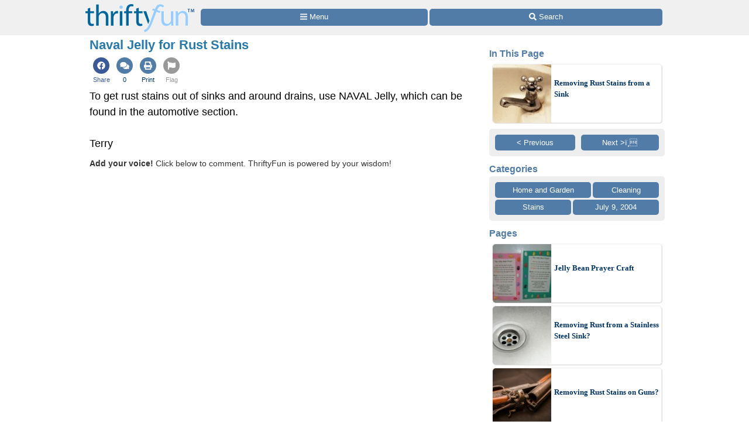

--- FILE ---
content_type: text/html
request_url: https://www.thriftyfun.com/tf713651.tip.html
body_size: 12187
content:
<!doctype html>
<html lang="en" xmlns="http://www.w3.org/1999/xhtml" xmlns:fb="https://www.facebook.com/2008/fbml"><head><meta charset="utf-8"><title>Naval Jelly for Rust Stains | ThriftyFun</title><meta http-equiv="X-UA-Compatible" content="IE=edge"><meta http-equiv="Content-Language" content="en"><meta name="Description" content="To get rust stains out of sinks and around drains, use NAVAL Jelly, which can be found in the automotive section."><meta name="robots" content="noindex,follow,max-image-preview:large"><meta name="viewport" content="width=device-width,minimum-scale=1,initial-scale=1"><meta property="fb:app_id" content="188693417815572"><meta property="og:site_name" content="ThriftyFun"><meta property="og:title" content="Naval Jelly for Rust Stains"><meta property="og:type" content="article"><meta property="og:url" content="https://www.thriftyfun.com/tf713651.tip.html"><meta property="og:description" content="To get rust stains out of sinks and around drains, use NAVAL Jelly, which can be found in the automotive section."><link rel="canonical" href="https://www.thriftyfun.com/tf713651.tip.html"><link rel="next" href="https://www.thriftyfun.com/tf50049713.tip.html"><link rel="prev" href="https://www.thriftyfun.com/Cleaning-Rust-Stains-Without-Harsh-Chemicals.html"><link href="https://fonts.googleapis.com/css?family=Dancing%20Script&amp;display=swap" media="all" rel="stylesheet"><style>html{color:#000;background:#FFF}body{font:18px/1.5 verdana,helvetica,clean,sans-serif;*font-size:small;*font:x-small;margin:0;padding:0}a:visited,a:link{color:#036;text-decoration:none}a:hover{color:#999;text-decoration:underline}div{margin:0}h1{margin:1em 0}p{margin-bottom:1em}div,h1,p{padding:0}img{border:0}h1{font-weight:bold}h1{font-size:138.5%}.tf_gd_sel{-webkit-appearance:none;font-size:16px;height:100%;left:0;opacity:0;position:absolute;top:0;width:100%}.tf_gd_btn{background:#517ca8;border-radius:5px;border-width:0;box-sizing:border-box;color:#fff;cursor:pointer;display:inline-block;font-style:normal;font-weight:normal;line-height:1.5;overflow:hidden;padding:.4em 1em;text-align:center;text-decoration:none;vertical-align:middle;white-space:pre}.tf_gd_nil{-webkit-appearance:none;background:0;border:0;margin:0;padding:0;text-decoration:none}button.tf_gd_nil{line-height:19.5px}.tf_gd_rbn{box-sizing:border-box;clear:both;display:-webkit-box-flex;display:-moz-box-flex;display:-webkit-flex;display:-ms-flex;display:flex;margin:20px auto 10px;position:relative;text-align:center;width:100%}.tf_gd_rbn_btn,a.tf_gd_rbn_btn{background:#517ca8;border-radius:5px;color:#fff;cursor:pointer;display:inline-block;flex:1 1 30%;margin-right:3px;max-height:1.8em;overflow:hidden;padding:.4em 1em;text-decoration:none;text-overflow:ellipsis;white-space:pre;width:25%}.tf_gd_rbn_thb,a.tf_gd_rbn_thb{background:#00933B;flex:1 1 30%;max-width:72px}.tf_gd_rbn_flg,a.tf_gd_rbn_flg{background:#999;flex:1 1 3%;max-width:26px;min-width:26px}.tf_gd_rbn_min,a.tf_gd_rbn_min{flex:1 1 30%;max-width:144px}.tf_gd_rbn_lbl,.tf_gd_rbn_rpy{background:#fff;color:#00933B;cursor:auto;flex:1 1 20%;padding:.4em 0;text-align:right}.tf_gd_rbn_rpy{flex:1 1 50%}.tf_gd_btn,.tf_gd_rbn,.tf_gd_fnt{font-family:"Lucida Grande","Lucida Sans Unicode",sans-serif;font-size:13px;font-weight:normal}.sb_26{background:#fff;border-radius:4px;color:#517ca8;display:inline-block;height:15px;padding:3px;vertical-align:top;width:15px}.sb_26 .ga{margin-top:-1px}.sb_26 .sa{height:15px;margin-top:-1px;width:15px}.sb_22{padding:10px 0 0 10px}.sb_14{color:#517ca8;font-family:"Lucida Grande","Lucida Sans Unicode",sans-serif;font-size:16px;font-weight:bold;margin:0 10px;padding-top:10px;text-align:left}.sb_17{bottom:72px;position:fixed;width:300px}.sb_10{background:#eee;border-radius:5px;box-sizing:border-box;clear:both;display:-webkit-box-flex;display:-moz-box-flex;display:-webkit-flex;display:-ms-flex;display:flex;flex-wrap:wrap;font-family:"Lucida Grande","Lucida Sans Unicode",sans-serif;font-size:13px;margin:0 10px}.sb_11{margin-bottom:10px}a.sb_9,span.sb_9{background:#517ca8;border-radius:5px;box-sizing:border-box;color:#fff;flex:1 1 auto;margin:0 3px 3px 0;max-height:2.2em;min-width:80px;overflow:hidden;padding:.3em 1em;text-decoration:none;white-space:pre}a.sb_9{cursor:pointer}.sb_3{padding:10px 7px 7px 10px}a.sb_5{margin:0 10px 10px 0}.sb_7{text-align:right}a.sb_1{background:#517ca8;border-radius:5px;box-sizing:border-box;color:#fff;cursor:pointer;flex:1 1 33%;margin:0 3px 3px 0;overflow:hidden;padding:.3em 1em;text-align:left;text-decoration:none;text-overflow:ellipsis;white-space:pre}.sb_2{box-sizing:border-box;flex:1 1 33%;margin:0 3px 0 0;padding:0 1em}#sb_27{margin:0 0 10px 0;width:100%}#_tf_28{margin-bottom:0;margin-top:0}.sa-gsocial{color:#517ca8;font-size:28px;padding:1px}.sa-c-white{color:#fff}.st_tf713651_29{box-sizing:border-box;margin:0 -2px;overflow:hidden;text-align:left;width:100%}.st_tf713651_30{box-sizing:border-box;display:inline-block;vertical-align:top}.st_tf713651_32{box-sizing:border-box;display:-webkit-box-flex;display:-moz-box-flex;display:-webkit-flex;display:-ms-flex;display:flex;flex-wrap:wrap;font-size:16px;min-height:58px;overflow:hidden;width:100%}.st_tf713651_35{color:#537DA6;cursor:pointer;display:inline-block;flex:1 1 auto;flex-align:center;line-height:18px;padding:5px 3px;text-align:center;vertical-align:top}.st_tf713651_40{font-size:11px;text-align:center}.st_tf713651_43{color:#3B5998}.st_tf713651_39{color:#999}html{background:#fff}body{background:#fff;margin:0 auto;max-width:1000px}#tf_body{background:#fff}#tf_hdr_bkg{background:#f0f0f0;border-bottom:solid 2px #eee;box-sizing:border-box;font-size:16px;height:45px;left:0;position:absolute;text-align:center;top:0;width:100%;z-index:10001}#hdr_53,#hdr_54{box-sizing:border-box;display:-webkit-box-flex;display:-moz-box-flex;display:-webkit-flex;display:-ms-flex;display:flex;margin:0 auto;max-width:1000px;white-space:pre;width:100%}#hdr_56{display:none}#hdr_57{height:36px;margin:5px 4px 0;vertical-align:top;width:140px}#hdr_58{box-sizing:border-box;display:inline-block;float:left;width:148px}#tf_hdr_arg{box-sizing:border-box;display:inline-block;width:calc(100% - 148px)}#hdr_59{box-sizing:border-box;display:-webkit-box-flex;display:-moz-box-flex;display:-webkit-flex;display:-ms-flex;display:flex;font-family:"Lucida Grande","Lucida Sans Unicode",sans-serif;font-size:13px;height:30px;margin-top:7px;padding:0 4px 0 5px;text-align:left;width:100%}a.hdr_62,span.hdr_62{display:none}a.hdr_61,span.hdr_61{display:inline-block}a.hdr_60,span.hdr_60{background:#517ca8;box-sizing:border-box;color:#fff;cursor:pointer;flex:1 1 auto;margin-right:1px;max-height:2.2em;min-width:16%;overflow:hidden;padding:.3em 0;text-align:center;text-decoration:none;white-space:pre}a.hdr_60:first-child,span.hdr_60:first-child{border-bottom-left-radius:5px;border-top-left-radius:5px}a.hdr_60:last-child,span.hdr_60:last-child{border-bottom-right-radius:5px;border-top-right-radius:5px}#hdr_63{height:45px}.hdr_act_msg{color:#a9bfd6;font-size:smaller;vertical-align:top}#ftr_64{clear:both;font-size:14px;margin:10px 0 126px 0;padding:20px;text-align:center}#tf_hdr_arw{bottom:19px;color:#517ca8;display:none;font-size:38px;height:38px;right:5px;position:fixed;width:38px;z-index:10002}.tf_gd_ad{display:inline-block;text-align:center}.tf_gd_tb{overflow:auto;overflow-y:hidden}.tf_gd_img{border:0;box-sizing:border-box;display:inline-block;float:right;height:auto;margin:0;max-width:calc(100% - 350px);min-width:150px;padding:0 0 10px 20px}.tf_gd_bdr{border-style:solid;border-width:1px}.tf_gd_big{font-size:16px}.tf_gd_bwd{min-width:30%}.tf_gd_bsm{font-size:10px}.tf_gd_rgt{float:right;margin-left:10px}.tf_gd_lft{float:left;margin-right:10px}.tf_gd_fd_act{cursor:pointer}.tf_gd_fd_div{position:relative}.tf_gd_fd_fade{background:rgba(255,255,255,0.5);background:linear-gradient(rgba(255,255,255,0),rgba(255,255,255,0.75),rgba(255,255,255,1));bottom:0;box-sizing:border-box;height:2em;overflow:hidden;position:absolute;text-align:center;width:100%;z-index:10}.tf_gd_fd_wbn{margin:5px;text-align:center}.tf_gdb_wht,a.tf_gdb_wht{background:#fff;color:#517ca8}.tf_gdb_grn,a.tf_gdb_grn{background:#00933B}.tf_gdb_gry,a.tf_gdb_gry{background:#ccc}.tf_gdb_drk,a.tf_gdb_drk{background:#999}.tf_gdb_red,a.tf_gdb_red{background:#C92228}.tf_gdb_orn,a.tf_gdb_orn{background:orange}.tf_gdb_brn,a.tf_gdb_brn{background:#945200}.tf_gdb_prp,a.tf_gdb_prp{background:#aa27a4}.tf_gdb_fbk,a.tf_gdb_fbk{background:#3B5998}.tf_gdc_blk,a.tf_gdc_blk{border-color:#000;color:#000}.tf_gdc_grn,a.tf_gdc_grn{border-color:#00933B;color:#00933B}.tf_gdc_gry,a.tf_gdc_gry{border-color:#ccc;color:#ccc}.tf_gdc_drk,a.tf_gdc_drk{border-color:#555;color:#555}.tf_gdc_red,a.tf_gdc_red{border-color:#C92228;color:#C92228}.tf_gdc_orn,a.tf_gdc_orn{border-color:orange;color:orange}.tf_gdc_brn,a.tf_gdc_brn{border-color:#945200;color:#945200}.tf_gdc_prp,a.tf_gdc_prp{border-color:#aa27a4;color:#aa27a4}.tf_gdc_fbk,a.tf_gdc_fbk{border-color:#3B5998;color:#3B5998}.tf_gd_clr{clear:both}.tf_gd_nw{white-space:nowrap}.bnr_tf{display:none}.bv2m_loc{clear:both;display:-webkit-box-flex;display:-moz-box-flex;display:-webkit-flex;display:-ms-flex;display:flex;flex-wrap:wrap;margin-right:5px}.bv2m_wrp,.bv2n_wrp{background:#fff;box-sizing:border-box;display:inline-block;flex:1 1 240px;margin:5px 0 0 5px;max-width:520px;min-width:260px;position:relative;vertical-align:top;width:100%}.bv2m_pad{background:#fff;margin:0 5px}.bv2m_div,.bv2n_div{border-radius:5px;border:solid 1px #eee;box-sizing:border-box;box-shadow:1px 1px 0 #ddd;cursor:pointer;text-align:left}.bv2m_div{height:176px}.bv2n_div{height:101px}.bv2m_ad{border-radius:5px;border:solid 1px #eee;box-shadow:1px 1px 0 #ddd;box-sizing:border-box;padding-right:5px}.bv2m_txt,.bv2n_txt{box-sizing:border-box;display:inline-block;font-family:Verdana;margin:0 0 0 5px;min-height:24px;overflow:hidden;vertical-align:middle;position:relative}.bv2m_txt{font-size:14px;max-height:175px;width:calc(100% - 180px)}.bv2n_txt{font-size:13px;max-height:100px;width:calc(100% - 105px)}.bv2m_byl{display:inline-block;margin-top:5px;width:100%}.bv2m_fdr{background:rgba(255,255,255,0.5);background:linear-gradient(rgba(255,255,255,0),rgba(255,255,255,0.6),rgba(255,255,255,0.9),rgba(255,255,255,1));bottom:0;box-sizing:border-box;display:block;height:20px;left:0;position:absolute;right:0}.bv2m_ttl{display:inline-block;font-weight:bold;margin:5px 0;width:100%}.bv2m_rlt{background:#fff;border-radius:5px;box-sizing:border-box;color:#517ca8;display:inline-block;text-align:left}.bv2m_img,.bv2n_img{border-bottom-left-radius:5px;border-top-left-radius:5px;border:0 !important;box-sizing:border-box;display:inline-block;vertical-align:middle}.bv2m_img{max-height:175px;width:175px}.bv2n_img{max-height:100px;width:100px}.bv2m_bnr,.bv2n_bnr{box-sizing:border-box;max-height:25px;width:auto}.bv2m_dnr,.bv2n_dnr{background:#F0F0F0;border-top-left-radius:5px;box-sizing:border-box;height:25px;left:1px;position:absolute;text-align:left;top:0}.bv2m_dnr{width:175px}.bv2n_dnr{width:100px}p{margin:10px 0 0;text-align:left}h1{color:#2779aa;font-size:123.1%}h2,h3{color:#333;font-size:108%}ul{margin:10px 0 0;text-align:left}ul>li{list-style-type:disc;margin:0 1.5em 0.5em}li.lh,lh{display:inline-block;font-weight:bold;list-style-type:none;margin:10px 0 0}ol{margin:10px 0;text-align:left}ol>li{list-style-position:inside;list-style-type:decimal;margin:10px 8px 0}.art_sbdy{background:#fff;border:0;display:inline-block;margin:0 10px 5px;overflow:visible;padding:0;vertical-align:top;width:calc(100% - 20px)}.art_top{display:inline-block;width:100%;zoom:1}.jump{cursor:pointer}.top{margin-top:0 !important}.fbc{margin-left:20px}.fb_hdr{background:#f5f5f5;border-radius:5px;margin:20px 0 10px;padding:10px}.fb_hdr_top{background:#f5f5f5;border-radius:5px;margin-bottom:10px;padding:10px}.fb_ach{color:#036;font-size:15px;font-variant:small-caps}div.fb_flx,p.fb_flx{display:-webkit-box-flex;display:-moz-box-flex;display:-webkit-flex;display:-ms-flex;display:flex;margin:0;padding:0}span.fb_flx,a.fb_flx{flex:1 1 auto;font-family:Verdana;font-size:.75em}div.fb_flx_avt,p.fb_flx_avt{margin-left:110px}.fb_spc{height:10px}p.fb_ftr{clear:both;font-family:Verdana;font-size:.75em;padding:0px 0}a.fb_rpt{color:gray;text-align:right}a.fb_win{color:#c3252b;text-align:right}.fb_wmg{float:right;padding-left:20px;position:relative;top:-10px}.fb_hlp{color:#090;text-align:right;white-space:pre}.fb_hlp_cnt{font-weight:bold}.fb_hlp_zero{display:none}.art_fb_dt{color:grey}a.fb_by:visited,a.fb_by:link{color:#036}.fb_name{font-family:"Dancing Script","Brush Script MT","Segoe Script",cursive;font-size:200%}.art_add{color:#333333;font-size:14px}svg:not(:root).sa{overflow:visible}.sa{display:inline-block;font-size:inherit;height:1em;overflow:visible;vertical-align:-.125em}.sa-w-14{width:0.875em}.sa-w-16{width:1em}.sa-w-18{width:1.125em}.in234{display:none}@media(min-width:524px){.st_tf713651_29{margin:0}.in234{display:inline}}@media(min-width:774px){.st_tf713651_35{padding:5px}body{background:#fff}a.hdr_60,span.hdr_60{border-radius:5px;margin-right:3px}#hdr_57{height:48px;margin:7px 6px 0;width:186px}#hdr_58{box-sizing:border-box;display:inline-block;width:198px}#tf_hdr_arg{box-sizing:border-box;display:inline-block;width:calc(100% - 199px)}#tf_hdr_bkg{height:60px}#hdr_59{margin-top:15px}a.hdr_62{display:inline-block}#hdr_63{height:60px}.tf_gd_img{border:1px solid #ccc;margin:0 0 10px 10px;max-width:initial;min-width:300px;padding:5px}.tf_gd_fd_fmob{display:none}.bv2m_wrp{flex:1 1 320px;max-width:640px;min-width:320px}h1{margin:0 0 10px}h2,h3,h4{margin:20px 0 10px}ol>li{list-style-position:outside;margin:10px 2.5em 0}ul>li{list-style-position:outside;margin:0 2.5em 0.5em}.in234{display:inline}}@media(min-width:1024px){.sb_14{margin:0}.sb_10{margin:0}.sb_7{text-align:center}a.sb_1{flex:1 1 100%}a.sb_2{flex:1 1 100%}#sb_27{background:#fff;display:inline-block;margin-top:10px;text-align:center;vertical-align:top;width:300px}.art_sbdy{margin:0 3px 5px;min-height:1000px;padding:0 10px 10px;width:calc(100% - 330px)}.art_top{text-align:left}.in234{display:inline}}@media print{#sb_27{display:none}.st_tf713651_29{display:none}#tf_hdr_bkg{background:#fff;border:none}#hdr_58{text-align:center;width:100%}#tf_hdr_arg{display:none}#ftr_64{margin-bottom:0}#tf_hdr_arw{display:none}.tf_gd_btn{display:none}.tf_gd_rbn{display:none}.fb_hdr_top{margin-bottom:10px}.art_add{display:none}.noprint{display:none}body{background:#fff;color:#333;font-family:Georgia,Times,serif;margin:0 auto;max-width:1000px}img,li,p{break-inside:avoid;orphans:3;page-break-inside:avoid;widows:3}h1{font-family:Georgia,Times,cursive;font-size:36px;font-weight:bold;margin:0}h1,h2,h3,h4,h5,h6,h7{break-after:avoid;page-break-after:avoid}hr{border:solid 2px #ccc}ol{column-gap:2em;margin-top:0}ul{column-count:2;column-gap:2em;margin-top:0}}@media screen{.printonly{display:none}}</style><link as="script" href="https://c.amazon-adsystem.com/aax2/apstag.js" rel="preload"><link as="style" href="https://fonts.googleapis.com/css?family=Dancing%20Script&amp;display=swap" rel="preload"><link as="script" href="https://www.googletagmanager.com/gtag/js?id=G-1S8JR9B2QT" rel="preload"><link as="script" href="https://securepubads.g.doubleclick.net/tag/js/gpt.js" rel="preload"><link as="script" href="https://code.jquery.com/jquery-3.6.0.min.js" rel="preload"></head><body><a id="top" role="none"></a><div id="tf_hdr_bkg"><div id="hdr_55"><div id="hdr_53"><div id="hdr_58"><a aria-label="Home Page" data-google-interstitial="false" href="//www.thriftyfun.com/"><img alt="" height="48" id="hdr_57" nopin="nopin" src="//img.thrfun.com/images/thriftyfun186x48.png" width="186"></a></div><div id="tf_hdr_arg"><div id="hdr_59"><a aria-label="Site Menu" class="hdr_60 hdr_61" data-google-interstitial="false" href="//www.thriftyfun.com/tf/menu.html"><svg aria-hidden="true" focusable="false" data-prefix="fas" data-icon="bars" class="sa sa-bars sa-w-14" role="img" xmlns="http://www.w3.org/2000/svg" viewBox="0 0 448 512"><use xlink:href="#sa-bars"></use></svg><span class="in234"> Menu</span></a><a aria-label="Site Search" class="hdr_60 hdr_61" data-google-interstitial="false" href="//www2.thriftyfun.com/search/google_results.lasso"><svg aria-hidden="true" focusable="false" data-prefix="fas" data-icon="search" class="sa sa-search sa-w-16" role="img" xmlns="http://www.w3.org/2000/svg" viewBox="0 0 512 512"><use xlink:href="#sa-search"></use></svg><span class="in234"> Search</span></a></div></div></div><div id="hdr_56"><div id="hdr_54">social</div></div></div></div><div id="hdr_63"></div><div class="art_sbdy"><h1 id="_tf_28">Naval Jelly for Rust Stains</h1><div class="st_tf713651_29"><div class="st_tf713651_30"><div class="st_tf713651_32"><a class="jumpnew st_tf713651_35" data-google-interstitial="false" href="https://www.facebook.com/dialog/share?href=https%3a%2f%2fwww.thriftyfun.com%2ftf713651.tip.html&amp;app_id=188693417815572&amp;display=page&amp;hashtag=%23ThriftyFun&amp;redirect_uri=https%3a%2f%2fwww.thriftyfun.com%2ftf713651.tip.html"><span class="st_tf713651_43 sa-gsocial"><svg aria-hidden="true" focusable="false" data-prefix="fab" data-icon="facebook" class="sa sa-facebook sa-w-16" role="img" xmlns="http://www.w3.org/2000/svg" viewBox="0 0 1024 1024"><circle cx="512" cy="512" r="512" fill="currentColor"></circle><use xlink:href="#sa-facebook" class="sa-c-white" transform="translate(256,256)"></use></svg></span><div class="st_tf713651_40 st_tf713651_43">Share</div></a><a class="jump st_tf713651_35" data-google-interstitial="false" href="#feedback"><span class="sa-gsocial"><svg aria-hidden="true" focusable="false" data-prefix="fas" data-icon="comments" class="sa sa-comments sa-w-16" role="img" xmlns="http://www.w3.org/2000/svg" viewBox="0 0 1024 1024"><circle cx="512" cy="512" r="512" fill="currentColor"></circle><use xlink:href="#sa-comments" class="sa-c-white" transform="translate(224,256)"></use></svg></span><div class="st_tf713651_40">0</div></a><a class="jump st_tf713651_35" data-google-interstitial="false" href="//www2.thriftyfun.com/print.lasso?tf_index=tf713651"><span class="sa-gsocial"><svg aria-hidden="true" focusable="false" data-prefix="fas" data-icon="print" class="sa sa-print sa-w-16" role="img" xmlns="http://www.w3.org/2000/svg" viewBox="0 0 1024 1024"><circle cx="512" cy="512" r="512" fill="currentColor"></circle><use xlink:href="#sa-print" class="sa-c-white" transform="translate(256,256)"></use></svg></span><div class="st_tf713651_40">Print</div></a><a class="jump st_tf713651_35" data-google-interstitial="false" href="//www2.thriftyfun.com/_dialogs/report.lasso?article=tf713651"><span class="st_tf713651_39 sa-gsocial"><svg aria-hidden="true" focusable="false" data-prefix="fas" data-icon="flag" class="sa sa-flag sa-w-16" role="img" xmlns="http://www.w3.org/2000/svg" viewBox="0 0 1024 1024"><circle cx="512" cy="512" r="512" fill="currentColor"></circle><use xlink:href="#sa-flag" class="sa-c-white" transform="translate(256,256)"></use></svg></span><div class="st_tf713651_40 st_tf713651_39">Flag</div></a></div></div></div><div class="art_top"><div itemprop="text"><p class="top">To get rust stains out of sinks and around drains, use NAVAL Jelly, which can be found in the automotive section.	<br /><br />Terry</p></div><div class="art_wrp"><a name="feedback"></a><div id="fb_tf713651" style="margin-top:10px"></div></div><p class="art_add"><b>Add your voice!</b> Click below to comment. ThriftyFun is powered by your wisdom!<div class="tf_gd_rbn"><span class="tf_gd_rbn_btn tf_gd_rbn_lbl">&nbsp;</span></div></div><a id="tf_shf_mkr" role="none"></a></div><div id="sb_27"><div class="bv2m_loc sb_11"><div class="sb_14">In This Page</div><div class="bv2n_wrp"><div class="bv2n_div jump" data-href="https://www.thriftyfun.com/tf338534.tip.html"><img alt="Removing rust stains from a sink." class="_im12691 bv2n_img" height="100" layout="fixed" nopin="nopin" onerror="imgerr(this)" src="https://img.thrfun.com/img/012/691/removing_rust_stains_sink_ts3.jpg" width="100"><div class="bnr_tf bv2n_dnr"><img class="bv2n_bnr" height="25" src="//img.thrfun.com/images/thriftyfun97x25.png" width="97"></div><p class="bv2n_txt"><a class="bv2m_ttl" href="https://www.thriftyfun.com/tf338534.tip.html">Removing Rust Stains from a Sink</a><br><br><span class="bv2m_fdr">&nbsp;</span></p></div></div><div class="bv2n_wrp bv2m_pad"></div><div class="bv2n_wrp bv2m_pad"></div></div><div class="sb_10 sb_22"><a href="https://www.thriftyfun.com/Cleaning-Rust-Stains-Without-Harsh-Chemicals.html" class="sb_9 sb_5" rel="prev">&lt; Previous</a><a href="https://www.thriftyfun.com/tf50049713.tip.html" class="sb_9 sb_5 sb_7" rel="next">Next &gt;ï¸</a></div><div class="sb_14">Categories</div><div class="sb_10 sb_3"><a class="sb_9" href="//www.thriftyfun.com/tf/Home_and_Garden/index.html">Home and Garden</a> <a class="sb_9" href="//www.thriftyfun.com/tf/Home_and_Garden/Cleaning/index.html">Cleaning</a> <a class="sb_9" href="//www.thriftyfun.com/tf/Home_and_Garden/Cleaning/Stains/index.html">Stains</a><span class="sb_9 tf_gdb_grn">July 9, 2004</span></div><div class="sb_14">Pages</div><div class="bv2m_loc"><div class="bv2n_wrp"><div class="bv2n_div jump" data-href="https://www.thriftyfun.com/tf94484167.tip.html"><img alt="jelly bean prayer magnet" class="_im12522 bv2n_img" height="100" layout="fixed" nopin="nopin" onerror="imgerr(this)" src="https://img.thrfun.com/img/012/522/jelly_bean_prayer_magnet_ts3.jpg" width="100"><div class="bnr_tf bv2n_dnr"><img class="bv2n_bnr" height="25" src="//img.thrfun.com/images/thriftyfun97x25.png" width="97"></div><p class="bv2n_txt"><a class="bv2m_ttl" href="https://www.thriftyfun.com/tf94484167.tip.html">Jelly Bean Prayer Craft</a><br><br><span class="bv2m_fdr">&nbsp;</span></p></div></div><div class="bv2n_wrp"><div class="bv2n_div jump" data-href="https://www.thriftyfun.com/tf56440758.tip.html"><img alt="Stainless Steel Sink" class="_im78628 bv2n_img" height="100" layout="fixed" nopin="nopin" onerror="imgerr(this)" src="https://img.thrfun.com/img/078/628/stainless_steel_sink_ts1.jpg" width="100"><div class="bnr_tf bv2n_dnr"><img class="bv2n_bnr" height="25" src="//img.thrfun.com/images/thriftyfun97x25.png" width="97"></div><p class="bv2n_txt"><a class="bv2m_ttl" href="https://www.thriftyfun.com/tf56440758.tip.html">Removing Rust from a Stainless Steel Sink?</a><br><br><span class="bv2m_fdr">&nbsp;</span></p></div></div><div class="bv2n_wrp"><div class="bv2n_div jump" data-href="https://www.thriftyfun.com/Removing-Rust-Stains-on-Guns.html"><img alt="Old Gun" class="_im90124 bv2n_img" height="100" layout="fixed" nopin="nopin" onerror="imgerr(this)" src="https://img.thrfun.com/img/090/124/guns_ts1.jpg" width="100"><div class="bnr_tf bv2n_dnr"><img class="bv2n_bnr" height="25" src="//img.thrfun.com/images/thriftyfun97x25.png" width="97"></div><p class="bv2n_txt"><a class="bv2m_ttl" href="https://www.thriftyfun.com/Removing-Rust-Stains-on-Guns.html">Removing Rust Stains on Guns?</a><br><br><span class="bv2m_fdr">&nbsp;</span></p></div></div><div class="bv2n_wrp"><div class="bv2n_div jump" data-href="https://www.thriftyfun.com/tf001411.tip.html"><img alt="An old and rusty porcelain sink." class="_im136506 bv2n_img" height="100" layout="fixed" nopin="nopin" onerror="imgerr(this)" src="https://img.thrfun.com/img/136/506/sink_ts1.jpg" width="100"><div class="bnr_tf bv2n_dnr"><img class="bv2n_bnr" height="25" src="//img.thrfun.com/images/thriftyfun97x25.png" width="97"></div><p class="bv2n_txt"><a class="bv2m_ttl" href="https://www.thriftyfun.com/tf001411.tip.html">Cleaning a Rust Stain on a Porcelain Sink</a><br><br><span class="bv2m_fdr">&nbsp;</span></p></div></div><div class="bv2n_wrp"><div class="bv2n_div jump" data-href="https://www.thriftyfun.com/Removing-a-Hand-Sanitizer-Stain-on-Wood.html"><img alt="Hand Sanitizer" class="_im86161 bv2n_img" height="100" layout="fixed" nopin="nopin" onerror="imgerr(this)" src="https://img.thrfun.com/img/086/161/hand_sanitizer_ts1.jpg" width="100"><div class="bnr_tf bv2n_dnr"><img class="bv2n_bnr" height="25" src="//img.thrfun.com/images/thriftyfun97x25.png" width="97"></div><p class="bv2n_txt"><a class="bv2m_ttl" href="https://www.thriftyfun.com/Removing-a-Hand-Sanitizer-Stain-on-Wood.html">Removing Hand Sanitizer Stains on Wood?</a><br><br><span class="bv2m_fdr">&nbsp;</span></p></div></div><div class="bv2n_wrp"><div class="bv2n_div jump" data-href="https://www.thriftyfun.com/tf46904846.tip.html"><img alt="Back of a tan colored faux leather chair." class="_im146693 bv2n_img" height="100" layout="fixed" nopin="nopin" onerror="imgerr(this)" src="https://img.thrfun.com/img/146/693/faux_leather_ts1.jpg" width="100"><div class="bnr_tf bv2n_dnr"><img class="bv2n_bnr" height="25" src="//img.thrfun.com/images/thriftyfun97x25.png" width="97"></div><p class="bv2n_txt"><a class="bv2m_ttl" href="https://www.thriftyfun.com/tf46904846.tip.html">Removing Ink on Faux Leather</a><br><br><span class="bv2m_fdr">&nbsp;</span></p></div></div><div class="bv2m_wrp bv2m_pad"></div><div class="bv2m_wrp bv2m_pad"></div></div><div class="sb_14">More</div><div class="sb_10 sb_3"><a href="/tf/Holidays/Parties/Birthday/index.html" class="sb_1 tf_gdb_red"><div class="sb_26">&#x1f382;</div> Birthday Ideas!</a><a href="/tf/Holidays/Valentines_Day/index.html" class="sb_1 tf_gdb_red"><div class="sb_26">&#x1f498;</div> Valentine&#39;s Ideas!</a><a href="/tf/Holidays/St_Patricks_Day/index.html" class="sb_1 tf_gdb_grn"><div class="sb_26">&#x1f340;</div> St. Patrick&#39;s Ideas!</a><a href="https://www.facebook.com/ThriftyFunFB" class="sb_1 tf_gdb_fbk" rel="nofollow noopener" target="_blank"><div class="sb_26 tf_gdc_fbk"><svg aria-hidden="true" focusable="false" data-prefix="fab" data-icon="facebook" class="sa sa-facebook sa-w-16" role="img" xmlns="http://www.w3.org/2000/svg" viewBox="0 0 512 512"><use xlink:href="#sa-facebook"></use></svg></div> Facebook</a><a href="https://www.pinterest.com/thriftyfun/pins/" class="sb_1 tf_gdb_red" rel="nofollow noopener" target="_blank"><div class="sb_26 tf_gdc_red"><svg aria-hidden="true" focusable="false" data-prefix="fab" data-icon="pinterest" class="sa sa-pinterest sa-w-16" role="img" xmlns="http://www.w3.org/2000/svg" viewBox="0 0 496 512"><use xlink:href="#sa-pinterest"></use></svg></div> Pinterest</a><a href="https://www.youtube.com/user/thriftyfun" class="sb_1 tf_gdb_red" rel="nofollow noopener" target="_blank"><div class="sb_26 tf_gdc_red"><svg aria-hidden="true" focusable="false" data-prefix="fab" data-icon="youtube" class="sa sa-youtube sa-w-18" role="img" xmlns="http://www.w3.org/2000/svg" viewBox="0 0 576 512"><use xlink:href="#sa-youtube"></use></svg></div> YouTube</a><a href="https://www.instagram.com/thriftyfuntips/" class="sb_1 tf_gdb_prp" rel="nofollow noopener" target="_blank"><div class="sb_26 tf_gdc_prp"><svg aria-hidden="true" focusable="false" data-prefix="fab" data-icon="instagram" class="sa sa-instagram sa-w-14" role="img" xmlns="http://www.w3.org/2000/svg" viewBox="0 0 448 512"><use xlink:href="#sa-instagram"></use></svg></div> Instagram</a><span class="sb_2"></span><span class="sb_2"></span></div><div class="sb_14">Categories</div><div class="sb_10 sb_3"><a class="sb_1" href="//www.thriftyfun.com/tf/Better_Living/index.html">Better Living</a><a class="sb_1" href="//www.thriftyfun.com/tf/Budget_and_Finance/index.html">Budget &amp; Finance</a><a class="sb_1" href="//www.thriftyfun.com/tf/Business_and_Legal/index.html">Business and Legal</a><a class="sb_1" href="//www.thriftyfun.com/tf/Computers/index.html">Computers</a><a class="sb_1" href="//www.thriftyfun.com/tf/Consumer_Advice/index.html">Consumer Advice</a><a class="sb_1" href="//www.thriftyfun.com/tf/Covid19/index.html">Coronavirus</a><a class="sb_1" href="//www.thriftyfun.com/tf/Crafts/index.html">Crafts</a><a class="sb_1" href="//www.thriftyfun.com/tf/Education/index.html">Education</a><a class="sb_1" href="//www.thriftyfun.com/tf/Entertainment/index.html">Entertainment</a><a class="sb_1" href="//www.thriftyfun.com/tf/Food_and_Recipes/index.html">Food and Recipes</a><a class="sb_1" href="//www.thriftyfun.com/tf/Health_and_Body/index.html">Health &amp; Beauty</a><a class="sb_1" href="//www.thriftyfun.com/tf/Holidays/index.html">Holidays and Parties</a><a class="sb_1" href="//www.thriftyfun.com/tf/Home_and_Garden/index.html">Home and Garden</a><a class="sb_1" href="//www.thriftyfun.com/tf/Make_Your_Own/index.html">Make Your Own</a><a class="sb_1" href="//www.thriftyfun.com/tf/Organizing/index.html">Organizing</a><a class="sb_1" href="//www.thriftyfun.com/tf/Parenting/index.html">Parenting</a><a class="sb_1" href="//www.thriftyfun.com/tf/Pets/index.html">Pets</a><a class="sb_1" href="//www.thriftyfun.com/tf/Photos/index.html">Photos</a><a class="sb_1" href="//www.thriftyfun.com/tf/Travel_and_Recreation/index.html">Travel and Recreation</a><a class="sb_1" href="//www.thriftyfun.com/tf/WeddingsForLess/index.html">Weddings</a><span class="sb_2"></span><span class="sb_2"></span></div><div class="gd_clr"></div></div><div id="ftr_64">Published by ThriftyFun. <br><span class="noprint">Desktop Page | <a class="sw_cr" data-google-interstitial="false" href="//www.thriftyfun.com/mobile.lasso?u=https%3a%2f%2fwww.thriftyfun.com%2ftf713651.tip.html" rel="nofollow noopener">View Mobile</a><br><a data-google-interstitial="false" href="//www.thriftyfun.com/tf/disclaimer.html">Disclaimer</a> | <a data-google-interstitial="false" href="//www.thriftyfun.com/tf/privacy.html">Privacy Policy</a> | <a data-google-interstitial="false" href="//www2.thriftyfun.com/about/contact.lasso">Contact Us</a><br>Generated 2024-01-22 09:54:20 in 3 secs. <a data-google-interstitial="false" href="//www2.thriftyfun.com/_dialogs/info.lasso?i=tf713651&amp;m=2024-01-22T09%3a54%3a20" rel="nofollow noopener">⛅️️</a><br></span>&copy; 1997-2024 by Cumuli, Inc. All Rights Reserved. <span class="printonly"><br>https://www.thriftyfun.com/tf713651.tip.html</span></div><a aria-label="Top of Page" href="#top"><div id="tf_hdr_arw"><svg aria-hidden="true" focusable="false" data-prefix="fas" data-icon="chevron-up" class="sa sa-chevron-up sa-w-16" role="img" xmlns="http://www.w3.org/2000/svg" viewBox="0 0 1024 1024"><circle cx="512" cy="512" r="512" fill="currentColor"></circle><use xlink:href="#sa-chevron-up" class="sa-c-white" transform="translate(288,256)"></use></svg></div></a><a id="bottom" role="none"></a><!-- SVG Graphics based on Font Awesome Free 5.12.1 by @fontawesome - https://fontawesome.com License - https://fontawesome.com/license/free (Icons: CC BY 4.0, Fonts: SIL OFL 1.1, Code: MIT License) --><svg aria-hidden="true" style="display:none"><symbol id="sa-facebook"><path fill="currentColor" d="M504 256C504 119 393 8 256 8S8 119 8 256c0 123.78 90.69 226.38 209.25 245V327.69h-63V256h63v-54.64c0-62.15 37-96.48 93.67-96.48 27.14 0 55.52 4.84 55.52 4.84v61h-31.28c-30.8 0-40.41 19.12-40.41 38.73V256h68.78l-11 71.69h-57.78V501C413.31 482.38 504 379.78 504 256z"></path></symbol><symbol id="sa-pinterest"><path fill="currentColor" d="M496 256c0 137-111 248-248 248-25.6 0-50.2-3.9-73.4-11.1 10.1-16.5 25.2-43.5 30.8-65 3-11.6 15.4-59 15.4-59 8.1 15.4 31.7 28.5 56.8 28.5 74.8 0 128.7-68.8 128.7-154.3 0-81.9-66.9-143.2-152.9-143.2-107 0-163.9 71.8-163.9 150.1 0 36.4 19.4 81.7 50.3 96.1 4.7 2.2 7.2 1.2 8.3-3.3.8-3.4 5-20.3 6.9-28.1.6-2.5.3-4.7-1.7-7.1-10.1-12.5-18.3-35.3-18.3-56.6 0-54.7 41.4-107.6 112-107.6 60.9 0 103.6 41.5 103.6 100.9 0 67.1-33.9 113.6-78 113.6-24.3 0-42.6-20.1-36.7-44.8 7-29.5 20.5-61.3 20.5-82.6 0-19-10.2-34.9-31.4-34.9-24.9 0-44.9 25.7-44.9 60.2 0 22 7.4 36.8 7.4 36.8s-24.5 103.8-29 123.2c-5 21.4-3 51.6-.9 71.2C65.4 450.9 0 361.1 0 256 0 119 111 8 248 8s248 111 248 248z"></path></symbol><symbol id="sa-youtube"><path fill="currentColor" d="M549.655 124.083c-6.281-23.65-24.787-42.276-48.284-48.597C458.781 64 288 64 288 64S117.22 64 74.629 75.486c-23.497 6.322-42.003 24.947-48.284 48.597-11.412 42.867-11.412 132.305-11.412 132.305s0 89.438 11.412 132.305c6.281 23.65 24.787 41.5 48.284 47.821C117.22 448 288 448 288 448s170.78 0 213.371-11.486c23.497-6.321 42.003-24.171 48.284-47.821 11.412-42.867 11.412-132.305 11.412-132.305s0-89.438-11.412-132.305zm-317.51 213.508V175.185l142.739 81.205-142.739 81.201z"></path></symbol><symbol id="sa-instagram"><path fill="currentColor" d="M224.1 141c-63.6 0-114.9 51.3-114.9 114.9s51.3 114.9 114.9 114.9S339 319.5 339 255.9 287.7 141 224.1 141zm0 189.6c-41.1 0-74.7-33.5-74.7-74.7s33.5-74.7 74.7-74.7 74.7 33.5 74.7 74.7-33.6 74.7-74.7 74.7zm146.4-194.3c0 14.9-12 26.8-26.8 26.8-14.9 0-26.8-12-26.8-26.8s12-26.8 26.8-26.8 26.8 12 26.8 26.8zm76.1 27.2c-1.7-35.9-9.9-67.7-36.2-93.9-26.2-26.2-58-34.4-93.9-36.2-37-2.1-147.9-2.1-184.9 0-35.8 1.7-67.6 9.9-93.9 36.1s-34.4 58-36.2 93.9c-2.1 37-2.1 147.9 0 184.9 1.7 35.9 9.9 67.7 36.2 93.9s58 34.4 93.9 36.2c37 2.1 147.9 2.1 184.9 0 35.9-1.7 67.7-9.9 93.9-36.2 26.2-26.2 34.4-58 36.2-93.9 2.1-37 2.1-147.8 0-184.8zM398.8 388c-7.8 19.6-22.9 34.7-42.6 42.6-29.5 11.7-99.5 9-132.1 9s-102.7 2.6-132.1-9c-19.6-7.8-34.7-22.9-42.6-42.6-11.7-29.5-9-99.5-9-132.1s-2.6-102.7 9-132.1c7.8-19.6 22.9-34.7 42.6-42.6 29.5-11.7 99.5-9 132.1-9s102.7-2.6 132.1 9c19.6 7.8 34.7 22.9 42.6 42.6 11.7 29.5 9 99.5 9 132.1s2.7 102.7-9 132.1z"></path></symbol><symbol id="sa-circle"><path fill="currentColor" d="M256 8C119 8 8 119 8 256s111 248 248 248 248-111 248-248S393 8 256 8z"></path></symbol><symbol id="sa-comments"><path fill="currentColor" d="M416 192c0-88.4-93.1-160-208-160S0 103.6 0 192c0 34.3 14.1 65.9 38 92-13.4 30.2-35.5 54.2-35.8 54.5-2.2 2.3-2.8 5.7-1.5 8.7S4.8 352 8 352c36.6 0 66.9-12.3 88.7-25 32.2 15.7 70.3 25 111.3 25 114.9 0 208-71.6 208-160zm122 220c23.9-26 38-57.7 38-92 0-66.9-53.5-124.2-129.3-148.1.9 6.6 1.3 13.3 1.3 20.1 0 105.9-107.7 192-240 192-10.8 0-21.3-.8-31.7-1.9C207.8 439.6 281.8 480 368 480c41 0 79.1-9.2 111.3-25 21.8 12.7 52.1 25 88.7 25 3.2 0 6.1-1.9 7.3-4.8 1.3-2.9.7-6.3-1.5-8.7-.3-.3-22.4-24.2-35.8-54.5z"></path></symbol><symbol id="sa-print"><path fill="currentColor" d="M448 192V77.25c0-8.49-3.37-16.62-9.37-22.63L393.37 9.37c-6-6-14.14-9.37-22.63-9.37H96C78.33 0 64 14.33 64 32v160c-35.35 0-64 28.65-64 64v112c0 8.84 7.16 16 16 16h48v96c0 17.67 14.33 32 32 32h320c17.67 0 32-14.33 32-32v-96h48c8.84 0 16-7.16 16-16V256c0-35.35-28.65-64-64-64zm-64 256H128v-96h256v96zm0-224H128V64h192v48c0 8.84 7.16 16 16 16h48v96zm48 72c-13.25 0-24-10.75-24-24 0-13.26 10.75-24 24-24s24 10.74 24 24c0 13.25-10.75 24-24 24z"></path></symbol><symbol id="sa-flag"><path fill="currentColor" d="M349.565 98.783C295.978 98.783 251.721 64 184.348 64c-24.955 0-47.309 4.384-68.045 12.013a55.947 55.947 0 0 0 3.586-23.562C118.117 24.015 94.806 1.206 66.338.048 34.345-1.254 8 24.296 8 56c0 19.026 9.497 35.825 24 45.945V488c0 13.255 10.745 24 24 24h16c13.255 0 24-10.745 24-24v-94.4c28.311-12.064 63.582-22.122 114.435-22.122 53.588 0 97.844 34.783 165.217 34.783 48.169 0 86.667-16.294 122.505-40.858C506.84 359.452 512 349.571 512 339.045v-243.1c0-23.393-24.269-38.87-45.485-29.016-34.338 15.948-76.454 31.854-116.95 31.854z"></path></symbol><symbol id="sa-bars"><path fill="currentColor" d="M16 132h416c8.837 0 16-7.163 16-16V76c0-8.837-7.163-16-16-16H16C7.163 60 0 67.163 0 76v40c0 8.837 7.163 16 16 16zm0 160h416c8.837 0 16-7.163 16-16v-40c0-8.837-7.163-16-16-16H16c-8.837 0-16 7.163-16 16v40c0 8.837 7.163 16 16 16zm0 160h416c8.837 0 16-7.163 16-16v-40c0-8.837-7.163-16-16-16H16c-8.837 0-16 7.163-16 16v40c0 8.837 7.163 16 16 16z"></path></symbol><symbol id="sa-search"><path fill="currentColor" d="M505 442.7L405.3 343c-4.5-4.5-10.6-7-17-7H372c27.6-35.3 44-79.7 44-128C416 93.1 322.9 0 208 0S0 93.1 0 208s93.1 208 208 208c48.3 0 92.7-16.4 128-44v16.3c0 6.4 2.5 12.5 7 17l99.7 99.7c9.4 9.4 24.6 9.4 33.9 0l28.3-28.3c9.4-9.4 9.4-24.6.1-34zM208 336c-70.7 0-128-57.2-128-128 0-70.7 57.2-128 128-128 70.7 0 128 57.2 128 128 0 70.7-57.2 128-128 128z"></path></symbol><symbol id="sa-chevron-up"><path fill="currentColor" d="M240.971 130.524l194.343 194.343c9.373 9.373 9.373 24.569 0 33.941l-22.667 22.667c-9.357 9.357-24.522 9.375-33.901.04L224 227.495 69.255 381.516c-9.379 9.335-24.544 9.317-33.901-.04l-22.667-22.667c-9.373-9.373-9.373-24.569 0-33.941L207.03 130.525c9.372-9.373 24.568-9.373 33.941-.001z"></path></symbol></svg><div id="fb-root"></div><script>if(!window.tf)window.tf={};tf.now=Date.now();document.domain="thriftyfun.com";window.tf.js=function(s,a,c){var e=document.createElement("script");e.src=s;e.type="text/javascript";if(a)e.async=1;var d=false;if(c){e.onload=e.onreadystatechange=function(){if(!d){d=true;c();e.onload=e.onreadystatechange=null;};};};document.head.appendChild(e);};window.tf.rdy=function(fn){if(document.readyState=="complete"){return fn();}if(window.addEventListener){window.addEventListener("load",fn,false);}else if(window.attachEvent){window.attachEvent("onload",fn);}else{window.onload=fn;}};window.imgerr=function(o){if(o.src.indexOf("img.thrfun")>0){setTimeout(function(){o.src=o.src.replace("img.thrfun","images.thriftyfun");o.onerror=null;},250);}else{setTimeout(function(){o.src="[data-uri]";o.onerror=null;},250);}};window.end=function(e){try{e.preventDefault();e.stopPropagation();}catch(x){};return false;};tf.js("https://www.googletagmanager.com/gtag/js?id=G-1S8JR9B2QT",true);window.dataLayer=window.dataLayer||[];function gtag(){dataLayer.push(arguments);}gtag("js",new Date());gtag("config", "G-1S8JR9B2QT");tf.js("https://securepubads.g.doubleclick.net/tag/js/gpt.js",true);window.googletag=window.googletag||{cmd:[]};googletag.cmd.push(function(){googletag.pubads().set("adsense_channel_ids","5318846141").setTargeting("c","Home_and_Garden").setTargeting("m","tf").setTargeting("s","tf").setTargeting("t","article");!function(a9,a,p,s,t,A,g){if(a[a9])return;function q(c,r){a[a9]._Q.push([c,r])}a[a9]={init:function(){q("i",arguments)},fetchBids:function(){q("f",arguments)},setDisplayBids:function(){},targetingKeys:function(){return[]},_Q:[]};A=p.createElement(s);A.async=!0;A.src=t;g=p.getElementsByTagName(s)[0];g.parentNode.insertBefore(A,g)}("apstag",window,document,"script","//c.amazon-adsystem.com/aax2/apstag.js");apstag.init({pubID:"6d968b21-a9fb-4d32-b701-2c913c619cb4",adServer:"googletag"});var apsslots=[];googletag.pubads().enableLazyLoad({fetchMarginPercent:500,renderMarginPercent:200,mobileScaling:2.0});googletag.pubads().addEventListener("slotRenderEnded",function(e){if(e.isEmpty){var i=e.slot.getSlotElementId(),d=document.getElementById(i);if(d){d.parentNode.style.display="none";console.log("Hide Empty Ad",i,e.slot.getAdUnitPath());}}});googletag.pubads().disableInitialLoad();googletag.pubads().enableSingleRequest();googletag.enableServices();apstag.fetchBids({slots:apsslots,timeout:2e3},function(bids){googletag.cmd.push(function(){apstag.setDisplayBids();googletag.pubads().refresh();});});});tf.js("https://code.jquery.com/jquery-3.6.0.min.js",true,function(){/* lazy() */tf.rdy(function(){if(!window.tf.art)window.tf.art={};tf.art.index="tf713651";tf.art.dat="2024-01-22T09:54:20";tf.art.mod="all";tf.art.srt="relevance";tf.art.len=65536;tf.art.site="tf";window.tf.prt_bsy=false;window.tf.prt=function(){if(tf.prt_bsy){return end(e);}tf.prt_bsy=true;console.log("TF Preparing Print Layout");tf.dovis("img");tf.exvis("ad");tf.exvis("slk");tf.exvis("shf");$("#tf_hdr_ftr,#tf_hdr_arw,#tf_pr_msg").hide();$("#tf_hdr_bkg").show();try{$(".slick-slideshow").slick("unslick");}catch(x){};setTimeout(function(){tf.prt_bsy=false},1000);};if(!window.tf.hdr)window.tf.hdr={};window.tf.hdr.scroll=0;window.tf.hdr.scrdir="";$(document).on("click",".tf_gd_cfm",function(e){var m=$(this).data("cfmmsg");if(!m||m=="")m="Are you sure?";if(!confirm(m))return end(e);});window.tf.update=function(o){if(o){if(o.location)window.open(o.location,o.target||"_self","location,menubar,status,toolbar");if(o.html)$.each(o.html,function(i,x){$("#"+i).html(x);});if(o.append)$.each(o.append,function(i,x){$("#"+i).append(x);});if(o.prepend)$.each(o.prepend,function(i,x){$("#"+i).prepend(x);});if(o.text)$.each(o.text,function(i,x){$("#"+i).text(x);});if(o.css)$.each(o.css,function(i,x){$("#"+i).css(x);});if(o.val)$.each(o.val,function(i,x){$("#"+i).val(x);});if(o.js)$.each(o.js,function(i,x){setTimeout(x)});}};window.tf.vis=[];window.tf.vis_bsy=false;window.tf.ifvis=function(el,cb,mn){var $w=$(window),wt=$w.scrollTop(),wh=$w.height();if(mn&&mn>0&&wt<mn)return false;var $el=$(el);for(var i=0;i<$el.length;i++){if($($el[i]).offset().top<wt+(2*wh)){if(cb)cb($($el[i]));return true;}}return false;};window.tf.scvis=function(e){if(tf.vis_bsy){return end(e);}tf.vis_bsy=true;if(tf.vis.length>0){for(var i=tf.vis.length-1;i>=0;i--){if(tf.ifvis(tf.vis[i][0],tf.vis[i][1],tf.vis[i][2]))tf.vis.splice(i,1);}}setTimeout(function(){tf.vis_bsy=false},250);if(tf.vis.length==0)$(window).off("scroll.tf.scvis");return end(e);};window.tf.onvis=function(el,cb,mn,tg){if(!mn)var mn=0;if(!tg)var tg="default";if(!tf.ifvis(el,cb,mn)){$(window).off("scroll.tf.scvis").on("scroll.tf.scvis",tf.scvis);tf.vis.push([el,cb,mn,tg]);}};window.tf.dovis=function(tg){if(tf.vis.length>0){for(var j=tf.vis.length-1;j>=0;j--){if(tf.vis[j][3]==tg){var $el=$(tf.vis[j][0]),cb=tf.vis[j][1];for(var i=0;i<$el.length;i++){if(cb)cb($($el[i]));}tf.vis.splice(j,1);}}}};window.tf.exvis=function(tg){if(tf.vis.length>0){for(var j=tf.vis.length-1;j>=0;j--){if(tf.vis[j][3]==tg)tf.vis.splice(j,1);}}};$(function(){if(tf.update)$.ajax({dataType:"jsonp",url:"https://www2.thriftyfun.com/_cache/upd.lasso?i=tf713651&m=2024-01-22T09%3a54%3a20",jsonpCallback:"tf.update",cache:true,timeout:5000});
if(window.location.search&&window.location.search.match(/\bprint\b/)){tf.prt();window.print();};$(document).on("click","#st_tf713651_52",function(e){tf.prt();window.print();return end(e);});if(navigator&&navigator.appVersion&&navigator.appVersion.indexOf("Android 4")>0)$("#tf_hdr_arg").css("width","100%");$(window).on("scroll",function(e){var s=$(window).scrollTop(),d="",$div=$("#tf_hdr_bkg");var $tog1=$("#hdr_55"),$tog2=$("#hdr_56");
if(s<tf.hdr.scroll)d="u";else if(s>tf.hdr.scroll)d="d";if(s==0)$div.show().css("position","absolute");else if(d=="d"&&s>72){if(d!=tf.hdr.scrdir)$div.stop(true,false);$div.slideUp("fast");}else if(d=="u"){if(d!=tf.hdr.scrdir)$div.stop(true,false);$div.css("position","fixed").slideDown("fast");}if(s>288){$("#tf_hdr_arw").fadeIn("fast");}else{$("#tf_hdr_arw").fadeOut("fast");$("#tf_hdr_ftr").hide("slide down");}tf.hdr.scroll=s;tf.hdr.scrdir=d;});$(document).on("click",".sw_cr",function(e){if(caches){console.log("Servicer Worker Clear HTML Cache");caches.delete("html");}});$(window).on("keydown",function(e){if(e.metaKey&&e.keyCode==80){tf.prt();}});window.addEventListener("beforeprint",function(e){tf.prt()});if(window.matchMedia)window.matchMedia("print").addListener(function(m){if(m.matches)tf.prt();});$(document).on("click",".jump,.jumplink",function(e){var $t=$(this),v=$t.attr("href")||$t.data("href")||$t.attr("value");if(v)window.open(v,(e.altKey||e.ctrlKey||e.metaKey?"_blank":"_self"),"location,menubar,status,toolbar");return end(e);});$(document).on("click",".jumpnew,.newwindow",function(e){var $t=$(this),v=$t.attr("href")||$t.data("href")||$t.attr("value");if(v)window.open(v,e.altKey||e.ctrlKey||e.metaKey?"_self":"_blank","location,menubar,status,toolbar");return end(e);});window.tf.esc_cnt=0;window.tf.esc_bsy=false;window.tf.rld_cnt=0;window.tf.rld_bsy=false;$(window).on("keypress",function(e){if(e.which==96){if(tf.esc_bsy)return end(e);tf.esc_cnt++;if(tf.esc_cnt>3){tf.esc_bsy=true;setTimeout(function(){tf.esc_cnt=0;tf.esc_bsy=false},60000);location.href="//www2.thriftyfun.com/_dialogs/info.lasso?i=tf713651&m=2024-01-22T09%3a54%3a20";}}else{tf.esc_cnt=0;}if(e.which==126){if(tf.rld_bsy)return end(e);tf.rld_cnt++;if(tf.rld_cnt>3){tf.rld_bsy=true;setTimeout(function(){tf.rld_cnt=0;tf.rld_bsy=false},60000);location.href="https://wwwsrc.thriftyfun.com/_generator/tf_article.lasso?id=tf713651";}}else{tf.rld_cnt=0;}});
window.tf.soc=true;window.tf.social=function(){if(tf.soc){}tf.soc=false;};});});});</script><!-- dsk 3473 msecs 2024-01-22 09:54:20 10.0.2.130 admin.thriftyfun.com channel:9469173595 version:art-2023-06-27 service:admanager https://www.thriftyfun.com/tf713651.tip.html --></body></html>

--- FILE ---
content_type: application/javascript; charset=utf-8
request_url: https://fundingchoicesmessages.google.com/f/AGSKWxUGpZA3zVShtYrl6GLnullhV8LkPZOaX26o0XkINfnJN3YHcrmauArupEgupb8W2gVmo8inOSQ_ehR8SGqTEWi4kykv9cGcLYZUsoHwoifidlNb6JSRdrmJE5vx3JIy6apis0LoEu49BIy4NpmOIKMsAKzzD3Wrl8ng11cioCePMEcxi54CXswJPHjJ/_.468x60//ads/writecapture._pop_ad/_loader_adv-_ad_position_
body_size: -1292
content:
window['b4523c94-b379-47fb-9d25-687dfa97095c'] = true;